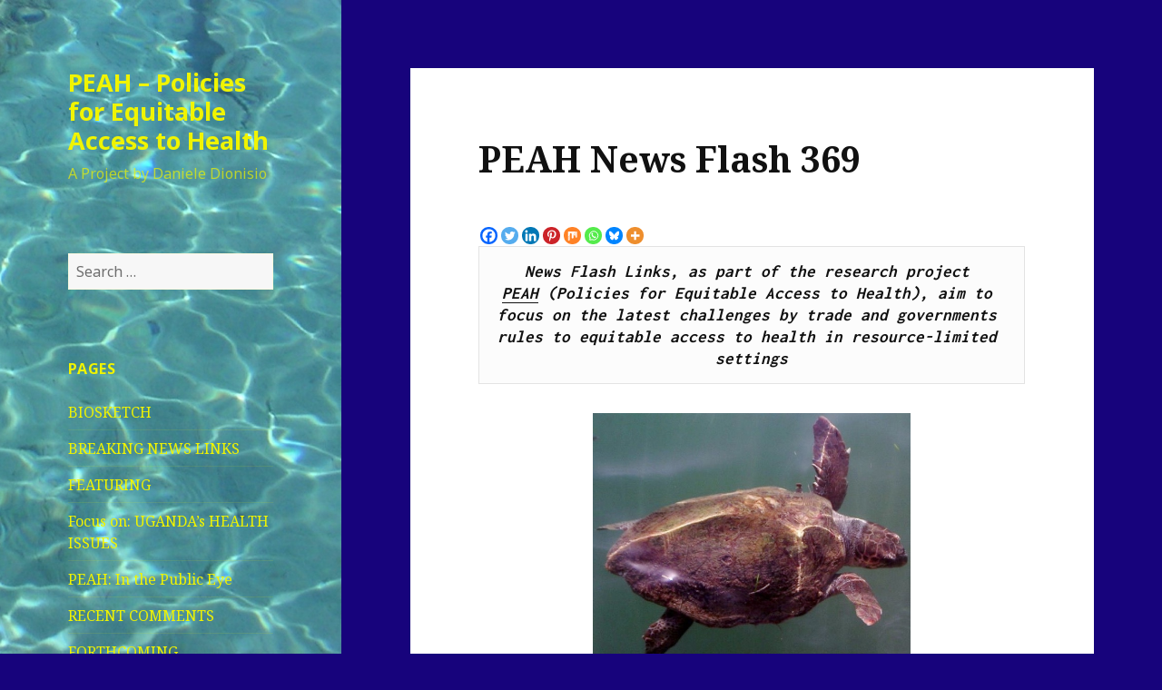

--- FILE ---
content_type: text/html; charset=UTF-8
request_url: http://www.peah.it/2020/02/peah-news-flash-369/
body_size: 61718
content:
<!DOCTYPE html>
<html lang="en-GB" class="no-js">
<head>
	<meta charset="UTF-8">
	<meta name="viewport" content="width=device-width">
	<link rel="profile" href="https://gmpg.org/xfn/11">
	<link rel="pingback" href="http://www.peah.it/xmlrpc.php">
	<!--[if lt IE 9]>
	<script src="http://www.peah.it/wp-content/themes/twentyfifteen/js/html5.js?ver=3.7.0"></script>
	<![endif]-->
	<script>(function(html){html.className = html.className.replace(/\bno-js\b/,'js')})(document.documentElement);</script>
<title>PEAH News Flash 369 &#8211; PEAH &#8211; Policies for Equitable Access to Health</title>
<meta name='robots' content='max-image-preview:large' />
<link rel='dns-prefetch' href='//fonts.googleapis.com' />
<link rel='dns-prefetch' href='//s.w.org' />
<link href='https://fonts.gstatic.com' crossorigin rel='preconnect' />
<link rel="alternate" type="application/rss+xml" title="PEAH - Policies for Equitable Access to Health &raquo; Feed" href="http://www.peah.it/feed/" />
<link rel="alternate" type="application/rss+xml" title="PEAH - Policies for Equitable Access to Health &raquo; Comments Feed" href="http://www.peah.it/comments/feed/" />
		<script>
			window._wpemojiSettings = {"baseUrl":"https:\/\/s.w.org\/images\/core\/emoji\/13.1.0\/72x72\/","ext":".png","svgUrl":"https:\/\/s.w.org\/images\/core\/emoji\/13.1.0\/svg\/","svgExt":".svg","source":{"concatemoji":"http:\/\/www.peah.it\/wp-includes\/js\/wp-emoji-release.min.js?ver=5.8.12"}};
			!function(e,a,t){var n,r,o,i=a.createElement("canvas"),p=i.getContext&&i.getContext("2d");function s(e,t){var a=String.fromCharCode;p.clearRect(0,0,i.width,i.height),p.fillText(a.apply(this,e),0,0);e=i.toDataURL();return p.clearRect(0,0,i.width,i.height),p.fillText(a.apply(this,t),0,0),e===i.toDataURL()}function c(e){var t=a.createElement("script");t.src=e,t.defer=t.type="text/javascript",a.getElementsByTagName("head")[0].appendChild(t)}for(o=Array("flag","emoji"),t.supports={everything:!0,everythingExceptFlag:!0},r=0;r<o.length;r++)t.supports[o[r]]=function(e){if(!p||!p.fillText)return!1;switch(p.textBaseline="top",p.font="600 32px Arial",e){case"flag":return s([127987,65039,8205,9895,65039],[127987,65039,8203,9895,65039])?!1:!s([55356,56826,55356,56819],[55356,56826,8203,55356,56819])&&!s([55356,57332,56128,56423,56128,56418,56128,56421,56128,56430,56128,56423,56128,56447],[55356,57332,8203,56128,56423,8203,56128,56418,8203,56128,56421,8203,56128,56430,8203,56128,56423,8203,56128,56447]);case"emoji":return!s([10084,65039,8205,55357,56613],[10084,65039,8203,55357,56613])}return!1}(o[r]),t.supports.everything=t.supports.everything&&t.supports[o[r]],"flag"!==o[r]&&(t.supports.everythingExceptFlag=t.supports.everythingExceptFlag&&t.supports[o[r]]);t.supports.everythingExceptFlag=t.supports.everythingExceptFlag&&!t.supports.flag,t.DOMReady=!1,t.readyCallback=function(){t.DOMReady=!0},t.supports.everything||(n=function(){t.readyCallback()},a.addEventListener?(a.addEventListener("DOMContentLoaded",n,!1),e.addEventListener("load",n,!1)):(e.attachEvent("onload",n),a.attachEvent("onreadystatechange",function(){"complete"===a.readyState&&t.readyCallback()})),(n=t.source||{}).concatemoji?c(n.concatemoji):n.wpemoji&&n.twemoji&&(c(n.twemoji),c(n.wpemoji)))}(window,document,window._wpemojiSettings);
		</script>
		<style>
img.wp-smiley,
img.emoji {
	display: inline !important;
	border: none !important;
	box-shadow: none !important;
	height: 1em !important;
	width: 1em !important;
	margin: 0 .07em !important;
	vertical-align: -0.1em !important;
	background: none !important;
	padding: 0 !important;
}
</style>
	<link rel='stylesheet' id='wp-block-library-css'  href='http://www.peah.it/wp-includes/css/dist/block-library/style.min.css?ver=5.8.12' media='all' />
<style id='wp-block-library-theme-inline-css'>
#start-resizable-editor-section{display:none}.wp-block-audio figcaption{color:#555;font-size:13px;text-align:center}.is-dark-theme .wp-block-audio figcaption{color:hsla(0,0%,100%,.65)}.wp-block-code{font-family:Menlo,Consolas,monaco,monospace;color:#1e1e1e;padding:.8em 1em;border:1px solid #ddd;border-radius:4px}.wp-block-embed figcaption{color:#555;font-size:13px;text-align:center}.is-dark-theme .wp-block-embed figcaption{color:hsla(0,0%,100%,.65)}.blocks-gallery-caption{color:#555;font-size:13px;text-align:center}.is-dark-theme .blocks-gallery-caption{color:hsla(0,0%,100%,.65)}.wp-block-image figcaption{color:#555;font-size:13px;text-align:center}.is-dark-theme .wp-block-image figcaption{color:hsla(0,0%,100%,.65)}.wp-block-pullquote{border-top:4px solid;border-bottom:4px solid;margin-bottom:1.75em;color:currentColor}.wp-block-pullquote__citation,.wp-block-pullquote cite,.wp-block-pullquote footer{color:currentColor;text-transform:uppercase;font-size:.8125em;font-style:normal}.wp-block-quote{border-left:.25em solid;margin:0 0 1.75em;padding-left:1em}.wp-block-quote cite,.wp-block-quote footer{color:currentColor;font-size:.8125em;position:relative;font-style:normal}.wp-block-quote.has-text-align-right{border-left:none;border-right:.25em solid;padding-left:0;padding-right:1em}.wp-block-quote.has-text-align-center{border:none;padding-left:0}.wp-block-quote.is-large,.wp-block-quote.is-style-large{border:none}.wp-block-search .wp-block-search__label{font-weight:700}.wp-block-group.has-background{padding:1.25em 2.375em;margin-top:0;margin-bottom:0}.wp-block-separator{border:none;border-bottom:2px solid;margin-left:auto;margin-right:auto;opacity:.4}.wp-block-separator:not(.is-style-wide):not(.is-style-dots){width:100px}.wp-block-separator.has-background:not(.is-style-dots){border-bottom:none;height:1px}.wp-block-separator.has-background:not(.is-style-wide):not(.is-style-dots){height:2px}.wp-block-table thead{border-bottom:3px solid}.wp-block-table tfoot{border-top:3px solid}.wp-block-table td,.wp-block-table th{padding:.5em;border:1px solid;word-break:normal}.wp-block-table figcaption{color:#555;font-size:13px;text-align:center}.is-dark-theme .wp-block-table figcaption{color:hsla(0,0%,100%,.65)}.wp-block-video figcaption{color:#555;font-size:13px;text-align:center}.is-dark-theme .wp-block-video figcaption{color:hsla(0,0%,100%,.65)}.wp-block-template-part.has-background{padding:1.25em 2.375em;margin-top:0;margin-bottom:0}#end-resizable-editor-section{display:none}
</style>
<link rel='stylesheet' id='twentyfifteen-fonts-css'  href='https://fonts.googleapis.com/css?family=Noto+Sans%3A400italic%2C700italic%2C400%2C700%7CNoto+Serif%3A400italic%2C700italic%2C400%2C700%7CInconsolata%3A400%2C700&#038;subset=latin%2Clatin-ext&#038;display=fallback' media='all' />
<link rel='stylesheet' id='genericons-css'  href='http://www.peah.it/wp-content/themes/twentyfifteen/genericons/genericons.css?ver=20201208' media='all' />
<link rel='stylesheet' id='twentyfifteen-style-css'  href='http://www.peah.it/wp-content/themes/twentyfifteen/style.css?ver=20201208' media='all' />
<style id='twentyfifteen-style-inline-css'>
	/* Color Scheme */

	/* Background Color */
	body {
		background-color: #f4ca16;
	}

	/* Sidebar Background Color */
	body:before,
	.site-header {
		background-color: #ffdf00;
	}

	/* Box Background Color */
	.post-navigation,
	.pagination,
	.secondary,
	.site-footer,
	.hentry,
	.page-header,
	.page-content,
	.comments-area,
	.widecolumn {
		background-color: #ffffff;
	}

	/* Box Background Color */
	button,
	input[type="button"],
	input[type="reset"],
	input[type="submit"],
	.pagination .prev,
	.pagination .next,
	.widget_calendar tbody a,
	.widget_calendar tbody a:hover,
	.widget_calendar tbody a:focus,
	.page-links a,
	.page-links a:hover,
	.page-links a:focus,
	.sticky-post {
		color: #ffffff;
	}

	/* Main Text Color */
	button,
	input[type="button"],
	input[type="reset"],
	input[type="submit"],
	.pagination .prev,
	.pagination .next,
	.widget_calendar tbody a,
	.page-links a,
	.sticky-post {
		background-color: #111111;
	}

	/* Main Text Color */
	body,
	blockquote cite,
	blockquote small,
	a,
	.dropdown-toggle:after,
	.image-navigation a:hover,
	.image-navigation a:focus,
	.comment-navigation a:hover,
	.comment-navigation a:focus,
	.widget-title,
	.entry-footer a:hover,
	.entry-footer a:focus,
	.comment-metadata a:hover,
	.comment-metadata a:focus,
	.pingback .edit-link a:hover,
	.pingback .edit-link a:focus,
	.comment-list .reply a:hover,
	.comment-list .reply a:focus,
	.site-info a:hover,
	.site-info a:focus {
		color: #111111;
	}

	/* Main Text Color */
	.entry-content a,
	.entry-summary a,
	.page-content a,
	.comment-content a,
	.pingback .comment-body > a,
	.author-description a,
	.taxonomy-description a,
	.textwidget a,
	.entry-footer a:hover,
	.comment-metadata a:hover,
	.pingback .edit-link a:hover,
	.comment-list .reply a:hover,
	.site-info a:hover {
		border-color: #111111;
	}

	/* Secondary Text Color */
	button:hover,
	button:focus,
	input[type="button"]:hover,
	input[type="button"]:focus,
	input[type="reset"]:hover,
	input[type="reset"]:focus,
	input[type="submit"]:hover,
	input[type="submit"]:focus,
	.pagination .prev:hover,
	.pagination .prev:focus,
	.pagination .next:hover,
	.pagination .next:focus,
	.widget_calendar tbody a:hover,
	.widget_calendar tbody a:focus,
	.page-links a:hover,
	.page-links a:focus {
		background-color: #111111; /* Fallback for IE7 and IE8 */
		background-color: rgba( 17, 17, 17, 0.7);
	}

	/* Secondary Text Color */
	blockquote,
	a:hover,
	a:focus,
	.main-navigation .menu-item-description,
	.post-navigation .meta-nav,
	.post-navigation a:hover .post-title,
	.post-navigation a:focus .post-title,
	.image-navigation,
	.image-navigation a,
	.comment-navigation,
	.comment-navigation a,
	.widget,
	.author-heading,
	.entry-footer,
	.entry-footer a,
	.taxonomy-description,
	.page-links > .page-links-title,
	.entry-caption,
	.comment-author,
	.comment-metadata,
	.comment-metadata a,
	.pingback .edit-link,
	.pingback .edit-link a,
	.post-password-form label,
	.comment-form label,
	.comment-notes,
	.comment-awaiting-moderation,
	.logged-in-as,
	.form-allowed-tags,
	.no-comments,
	.site-info,
	.site-info a,
	.wp-caption-text,
	.gallery-caption,
	.comment-list .reply a,
	.widecolumn label,
	.widecolumn .mu_register label {
		color: #111111; /* Fallback for IE7 and IE8 */
		color: rgba( 17, 17, 17, 0.7);
	}

	/* Secondary Text Color */
	blockquote,
	.logged-in-as a:hover,
	.comment-author a:hover {
		border-color: #111111; /* Fallback for IE7 and IE8 */
		border-color: rgba( 17, 17, 17, 0.7);
	}

	/* Border Color */
	hr,
	.dropdown-toggle:hover,
	.dropdown-toggle:focus {
		background-color: #111111; /* Fallback for IE7 and IE8 */
		background-color: rgba( 17, 17, 17, 0.1);
	}

	/* Border Color */
	pre,
	abbr[title],
	table,
	th,
	td,
	input,
	textarea,
	.main-navigation ul,
	.main-navigation li,
	.post-navigation,
	.post-navigation div + div,
	.pagination,
	.comment-navigation,
	.widget li,
	.widget_categories .children,
	.widget_nav_menu .sub-menu,
	.widget_pages .children,
	.site-header,
	.site-footer,
	.hentry + .hentry,
	.author-info,
	.entry-content .page-links a,
	.page-links > span,
	.page-header,
	.comments-area,
	.comment-list + .comment-respond,
	.comment-list article,
	.comment-list .pingback,
	.comment-list .trackback,
	.comment-list .reply a,
	.no-comments {
		border-color: #111111; /* Fallback for IE7 and IE8 */
		border-color: rgba( 17, 17, 17, 0.1);
	}

	/* Border Focus Color */
	a:focus,
	button:focus,
	input:focus {
		outline-color: #111111; /* Fallback for IE7 and IE8 */
		outline-color: rgba( 17, 17, 17, 0.3);
	}

	input:focus,
	textarea:focus {
		border-color: #111111; /* Fallback for IE7 and IE8 */
		border-color: rgba( 17, 17, 17, 0.3);
	}

	/* Sidebar Link Color */
	.secondary-toggle:before {
		color: #111111;
	}

	.site-title a,
	.site-description {
		color: #111111;
	}

	/* Sidebar Text Color */
	.site-title a:hover,
	.site-title a:focus {
		color: rgba( 17, 17, 17, 0.7);
	}

	/* Sidebar Border Color */
	.secondary-toggle {
		border-color: #111111; /* Fallback for IE7 and IE8 */
		border-color: rgba( 17, 17, 17, 0.1);
	}

	/* Sidebar Border Focus Color */
	.secondary-toggle:hover,
	.secondary-toggle:focus {
		border-color: #111111; /* Fallback for IE7 and IE8 */
		border-color: rgba( 17, 17, 17, 0.3);
	}

	.site-title a {
		outline-color: #111111; /* Fallback for IE7 and IE8 */
		outline-color: rgba( 17, 17, 17, 0.3);
	}

	/* Meta Background Color */
	.entry-footer {
		background-color: #f1f1f1;
	}

	@media screen and (min-width: 38.75em) {
		/* Main Text Color */
		.page-header {
			border-color: #111111;
		}
	}

	@media screen and (min-width: 59.6875em) {
		/* Make sure its transparent on desktop */
		.site-header,
		.secondary {
			background-color: transparent;
		}

		/* Sidebar Background Color */
		.widget button,
		.widget input[type="button"],
		.widget input[type="reset"],
		.widget input[type="submit"],
		.widget_calendar tbody a,
		.widget_calendar tbody a:hover,
		.widget_calendar tbody a:focus {
			color: #ffdf00;
		}

		/* Sidebar Link Color */
		.secondary a,
		.dropdown-toggle:after,
		.widget-title,
		.widget blockquote cite,
		.widget blockquote small {
			color: #111111;
		}

		.widget button,
		.widget input[type="button"],
		.widget input[type="reset"],
		.widget input[type="submit"],
		.widget_calendar tbody a {
			background-color: #111111;
		}

		.textwidget a {
			border-color: #111111;
		}

		/* Sidebar Text Color */
		.secondary a:hover,
		.secondary a:focus,
		.main-navigation .menu-item-description,
		.widget,
		.widget blockquote,
		.widget .wp-caption-text,
		.widget .gallery-caption {
			color: rgba( 17, 17, 17, 0.7);
		}

		.widget button:hover,
		.widget button:focus,
		.widget input[type="button"]:hover,
		.widget input[type="button"]:focus,
		.widget input[type="reset"]:hover,
		.widget input[type="reset"]:focus,
		.widget input[type="submit"]:hover,
		.widget input[type="submit"]:focus,
		.widget_calendar tbody a:hover,
		.widget_calendar tbody a:focus {
			background-color: rgba( 17, 17, 17, 0.7);
		}

		.widget blockquote {
			border-color: rgba( 17, 17, 17, 0.7);
		}

		/* Sidebar Border Color */
		.main-navigation ul,
		.main-navigation li,
		.widget input,
		.widget textarea,
		.widget table,
		.widget th,
		.widget td,
		.widget pre,
		.widget li,
		.widget_categories .children,
		.widget_nav_menu .sub-menu,
		.widget_pages .children,
		.widget abbr[title] {
			border-color: rgba( 17, 17, 17, 0.1);
		}

		.dropdown-toggle:hover,
		.dropdown-toggle:focus,
		.widget hr {
			background-color: rgba( 17, 17, 17, 0.1);
		}

		.widget input:focus,
		.widget textarea:focus {
			border-color: rgba( 17, 17, 17, 0.3);
		}

		.sidebar a:focus,
		.dropdown-toggle:focus {
			outline-color: rgba( 17, 17, 17, 0.3);
		}
	}

		/* Custom Header Background Color */
		body:before,
		.site-header {
			background-color: #f9f900;
		}

		@media screen and (min-width: 59.6875em) {
			.site-header,
			.secondary {
				background-color: transparent;
			}

			.widget button,
			.widget input[type="button"],
			.widget input[type="reset"],
			.widget input[type="submit"],
			.widget_calendar tbody a,
			.widget_calendar tbody a:hover,
			.widget_calendar tbody a:focus {
				color: #f9f900;
			}
		}
	

		/* Custom Sidebar Text Color */
		.site-title a,
		.site-description,
		.secondary-toggle:before {
			color: #f0f400;
		}

		.site-title a:hover,
		.site-title a:focus {
			color: #f0f400; /* Fallback for IE7 and IE8 */
			color: rgba( 240, 244, 0, 0.7);
		}

		.secondary-toggle {
			border-color: #f0f400; /* Fallback for IE7 and IE8 */
			border-color: rgba( 240, 244, 0, 0.1);
		}

		.secondary-toggle:hover,
		.secondary-toggle:focus {
			border-color: #f0f400; /* Fallback for IE7 and IE8 */
			border-color: rgba( 240, 244, 0, 0.3);
		}

		.site-title a {
			outline-color: #f0f400; /* Fallback for IE7 and IE8 */
			outline-color: rgba( 240, 244, 0, 0.3);
		}

		@media screen and (min-width: 59.6875em) {
			.secondary a,
			.dropdown-toggle:after,
			.widget-title,
			.widget blockquote cite,
			.widget blockquote small {
				color: #f0f400;
			}

			.widget button,
			.widget input[type="button"],
			.widget input[type="reset"],
			.widget input[type="submit"],
			.widget_calendar tbody a {
				background-color: #f0f400;
			}

			.textwidget a {
				border-color: #f0f400;
			}

			.secondary a:hover,
			.secondary a:focus,
			.main-navigation .menu-item-description,
			.widget,
			.widget blockquote,
			.widget .wp-caption-text,
			.widget .gallery-caption {
				color: rgba( 240, 244, 0, 0.7);
			}

			.widget button:hover,
			.widget button:focus,
			.widget input[type="button"]:hover,
			.widget input[type="button"]:focus,
			.widget input[type="reset"]:hover,
			.widget input[type="reset"]:focus,
			.widget input[type="submit"]:hover,
			.widget input[type="submit"]:focus,
			.widget_calendar tbody a:hover,
			.widget_calendar tbody a:focus {
				background-color: rgba( 240, 244, 0, 0.7);
			}

			.widget blockquote {
				border-color: rgba( 240, 244, 0, 0.7);
			}

			.main-navigation ul,
			.main-navigation li,
			.secondary-toggle,
			.widget input,
			.widget textarea,
			.widget table,
			.widget th,
			.widget td,
			.widget pre,
			.widget li,
			.widget_categories .children,
			.widget_nav_menu .sub-menu,
			.widget_pages .children,
			.widget abbr[title] {
				border-color: rgba( 240, 244, 0, 0.1);
			}

			.dropdown-toggle:hover,
			.dropdown-toggle:focus,
			.widget hr {
				background-color: rgba( 240, 244, 0, 0.1);
			}

			.widget input:focus,
			.widget textarea:focus {
				border-color: rgba( 240, 244, 0, 0.3);
			}

			.sidebar a:focus,
			.dropdown-toggle:focus {
				outline-color: rgba( 240, 244, 0, 0.3);
			}
		}
	
</style>
<link rel='stylesheet' id='twentyfifteen-block-style-css'  href='http://www.peah.it/wp-content/themes/twentyfifteen/css/blocks.css?ver=20190102' media='all' />
<!--[if lt IE 9]>
<link rel='stylesheet' id='twentyfifteen-ie-css'  href='http://www.peah.it/wp-content/themes/twentyfifteen/css/ie.css?ver=20170916' media='all' />
<![endif]-->
<!--[if lt IE 8]>
<link rel='stylesheet' id='twentyfifteen-ie7-css'  href='http://www.peah.it/wp-content/themes/twentyfifteen/css/ie7.css?ver=20141210' media='all' />
<![endif]-->
<link rel='stylesheet' id='heateor_sss_frontend_css-css'  href='http://www.peah.it/wp-content/plugins/sassy-social-share/public/css/sassy-social-share-public.css?ver=3.3.79' media='all' />
<style id='heateor_sss_frontend_css-inline-css'>
.heateor_sss_button_instagram span.heateor_sss_svg,a.heateor_sss_instagram span.heateor_sss_svg{background:radial-gradient(circle at 30% 107%,#fdf497 0,#fdf497 5%,#fd5949 45%,#d6249f 60%,#285aeb 90%)}.heateor_sss_horizontal_sharing .heateor_sss_svg,.heateor_sss_standard_follow_icons_container .heateor_sss_svg{color:#fff;border-width:0px;border-style:solid;border-color:transparent}.heateor_sss_horizontal_sharing .heateorSssTCBackground{color:#666}.heateor_sss_horizontal_sharing span.heateor_sss_svg:hover,.heateor_sss_standard_follow_icons_container span.heateor_sss_svg:hover{border-color:transparent;}.heateor_sss_vertical_sharing span.heateor_sss_svg,.heateor_sss_floating_follow_icons_container span.heateor_sss_svg{color:#fff;border-width:0px;border-style:solid;border-color:transparent;}.heateor_sss_vertical_sharing .heateorSssTCBackground{color:#666;}.heateor_sss_vertical_sharing span.heateor_sss_svg:hover,.heateor_sss_floating_follow_icons_container span.heateor_sss_svg:hover{border-color:transparent;}@media screen and (max-width:783px) {.heateor_sss_vertical_sharing{display:none!important}}
</style>
<script src='http://www.peah.it/wp-includes/js/jquery/jquery.min.js?ver=3.6.0' id='jquery-core-js'></script>
<script src='http://www.peah.it/wp-includes/js/jquery/jquery-migrate.min.js?ver=3.3.2' id='jquery-migrate-js'></script>
<link rel="https://api.w.org/" href="http://www.peah.it/wp-json/" /><link rel="alternate" type="application/json" href="http://www.peah.it/wp-json/wp/v2/posts/7689" /><link rel="EditURI" type="application/rsd+xml" title="RSD" href="http://www.peah.it/xmlrpc.php?rsd" />
<link rel="wlwmanifest" type="application/wlwmanifest+xml" href="http://www.peah.it/wp-includes/wlwmanifest.xml" /> 
<meta name="generator" content="WordPress 5.8.12" />
<link rel="canonical" href="http://www.peah.it/2020/02/peah-news-flash-369/" />
<link rel='shortlink' href='http://www.peah.it/?p=7689' />
<link rel="alternate" type="application/json+oembed" href="http://www.peah.it/wp-json/oembed/1.0/embed?url=http%3A%2F%2Fwww.peah.it%2F2020%2F02%2Fpeah-news-flash-369%2F" />
<link rel="alternate" type="text/xml+oembed" href="http://www.peah.it/wp-json/oembed/1.0/embed?url=http%3A%2F%2Fwww.peah.it%2F2020%2F02%2Fpeah-news-flash-369%2F&#038;format=xml" />
		<style type="text/css" id="twentyfifteen-header-css">
				.site-header {

			/*
			 * No shorthand so the Customizer can override individual properties.
			 * @see https://core.trac.wordpress.org/ticket/31460
			 */
			background-image: url(http://www.peah.it/wp-content/uploads/2015/02/cropped-PICT2798.jpg);
			background-repeat: no-repeat;
			background-position: 50% 50%;
			-webkit-background-size: cover;
			-moz-background-size:    cover;
			-o-background-size:      cover;
			background-size:         cover;
		}

		@media screen and (min-width: 59.6875em) {
			body:before {

				/*
				 * No shorthand so the Customizer can override individual properties.
				 * @see https://core.trac.wordpress.org/ticket/31460
				 */
				background-image: url(http://www.peah.it/wp-content/uploads/2015/02/cropped-PICT2798.jpg);
				background-repeat: no-repeat;
				background-position: 100% 50%;
				-webkit-background-size: cover;
				-moz-background-size:    cover;
				-o-background-size:      cover;
				background-size:         cover;
				border-right: 0;
			}

			.site-header {
				background: transparent;
			}
		}
				</style>
		<style id="custom-background-css">
body.custom-background { background-color: #17037c; }
</style>
	</head>

<body class="post-template-default single single-post postid-7689 single-format-standard custom-background wp-embed-responsive">
<div id="page" class="hfeed site">
	<a class="skip-link screen-reader-text" href="#content">Skip to content</a>

	<div id="sidebar" class="sidebar">
		<header id="masthead" class="site-header" role="banner">
			<div class="site-branding">
										<p class="site-title"><a href="http://www.peah.it/" rel="home">PEAH &#8211; Policies for Equitable Access to Health</a></p>
												<p class="site-description">A Project by Daniele Dionisio</p>
										<button class="secondary-toggle">Menu and widgets</button>
			</div><!-- .site-branding -->
		</header><!-- .site-header -->

			<div id="secondary" class="secondary">

		
		
					<div id="widget-area" class="widget-area" role="complementary">
				<aside id="search-3" class="widget widget_search"><form role="search" method="get" class="search-form" action="http://www.peah.it/">
				<label>
					<span class="screen-reader-text">Search for:</span>
					<input type="search" class="search-field" placeholder="Search &hellip;" value="" name="s" />
				</label>
				<input type="submit" class="search-submit screen-reader-text" value="Search" />
			</form></aside><aside id="pages-2" class="widget widget_pages"><h2 class="widget-title">Pages</h2><nav role="navigation" aria-label="Pages">
			<ul>
				<li class="page_item page-item-511"><a href="http://www.peah.it/biosketch/">BIOSKETCH</a></li>
<li class="page_item page-item-517"><a href="http://www.peah.it/breaking-news-links/">BREAKING NEWS LINKS</a></li>
<li class="page_item page-item-3682"><a href="http://www.peah.it/featuring-page/">FEATURING</a></li>
<li class="page_item page-item-5778"><a href="http://www.peah.it/focus-on-ugandas-health-issues/">Focus on: UGANDA&#8217;s HEALTH ISSUES</a></li>
<li class="page_item page-item-7553"><a href="http://www.peah.it/peah-in-the-radar/">PEAH: In the Public Eye</a></li>
<li class="page_item page-item-4262"><a href="http://www.peah.it/recent-comments/">RECENT COMMENTS</a></li>
<li class="page_item page-item-618"><a href="http://www.peah.it/forthcoming-op-eds/">FORTHCOMING</a></li>
<li class="page_item page-item-435"><a href="http://www.peah.it/spontaneous-article-submissions/">MANUSCRIPT SUBMISSIONS</a></li>
<li class="page_item page-item-430"><a href="http://www.peah.it/blogroll/">BLOGROLL</a></li>
<li class="page_item page-item-1753"><a href="http://www.peah.it/in-the-spotlight-column-by-pietro-dionisio/">IN THE SPOTLIGHT: column by Pietro Dionisio</a></li>
<li class="page_item page-item-2399"><a href="http://www.peah.it/peah-in-the-news/">NEWS FROM OUR PARTNERS</a></li>
			</ul>

			</nav></aside>
		<aside id="recent-posts-2" class="widget widget_recent_entries">
		<h2 class="widget-title">Recent Posts</h2><nav role="navigation" aria-label="Recent Posts">
		<ul>
											<li>
					<a href="http://www.peah.it/2026/01/news-flash-650-weekly-snapshot-of-public-health-challenges/">News Flash 650: Weekly Snapshot of Public Health Challenges</a>
									</li>
											<li>
					<a href="http://www.peah.it/2026/01/the-fall-of-public-trust-and-public-health-in-the-u-s/">The Fall of Public Trust and Public Health in the U.S.</a>
									</li>
											<li>
					<a href="http://www.peah.it/2026/01/we-have-a-dream/">WE HAVE A DREAM</a>
									</li>
											<li>
					<a href="http://www.peah.it/2026/01/news-flash-649-weekly-snapshot-of-public-health-challenges/">News Flash 649: Weekly Snapshot of Public Health Challenges</a>
									</li>
											<li>
					<a href="http://www.peah.it/2026/01/news-flash-648-weekly-snapshot-of-public-health-challenges/">News Flash 648: Weekly Snapshot of Public Health Challenges</a>
									</li>
					</ul>

		</nav></aside><aside id="archives-2" class="widget widget_archive"><h2 class="widget-title">Archives</h2><nav role="navigation" aria-label="Archives">
			<ul>
					<li><a href='http://www.peah.it/2026/01/'>January 2026</a></li>
	<li><a href='http://www.peah.it/2025/12/'>December 2025</a></li>
	<li><a href='http://www.peah.it/2025/11/'>November 2025</a></li>
	<li><a href='http://www.peah.it/2025/10/'>October 2025</a></li>
	<li><a href='http://www.peah.it/2025/09/'>September 2025</a></li>
	<li><a href='http://www.peah.it/2025/08/'>August 2025</a></li>
	<li><a href='http://www.peah.it/2025/07/'>July 2025</a></li>
	<li><a href='http://www.peah.it/2025/06/'>June 2025</a></li>
	<li><a href='http://www.peah.it/2025/05/'>May 2025</a></li>
	<li><a href='http://www.peah.it/2025/04/'>April 2025</a></li>
	<li><a href='http://www.peah.it/2025/03/'>March 2025</a></li>
	<li><a href='http://www.peah.it/2025/02/'>February 2025</a></li>
	<li><a href='http://www.peah.it/2025/01/'>January 2025</a></li>
	<li><a href='http://www.peah.it/2024/12/'>December 2024</a></li>
	<li><a href='http://www.peah.it/2024/11/'>November 2024</a></li>
	<li><a href='http://www.peah.it/2024/10/'>October 2024</a></li>
	<li><a href='http://www.peah.it/2024/09/'>September 2024</a></li>
	<li><a href='http://www.peah.it/2024/08/'>August 2024</a></li>
	<li><a href='http://www.peah.it/2024/07/'>July 2024</a></li>
	<li><a href='http://www.peah.it/2024/06/'>June 2024</a></li>
	<li><a href='http://www.peah.it/2024/05/'>May 2024</a></li>
	<li><a href='http://www.peah.it/2024/04/'>April 2024</a></li>
	<li><a href='http://www.peah.it/2024/03/'>March 2024</a></li>
	<li><a href='http://www.peah.it/2024/02/'>February 2024</a></li>
	<li><a href='http://www.peah.it/2024/01/'>January 2024</a></li>
	<li><a href='http://www.peah.it/2023/12/'>December 2023</a></li>
	<li><a href='http://www.peah.it/2023/11/'>November 2023</a></li>
	<li><a href='http://www.peah.it/2023/10/'>October 2023</a></li>
	<li><a href='http://www.peah.it/2023/09/'>September 2023</a></li>
	<li><a href='http://www.peah.it/2023/08/'>August 2023</a></li>
	<li><a href='http://www.peah.it/2023/07/'>July 2023</a></li>
	<li><a href='http://www.peah.it/2023/06/'>June 2023</a></li>
	<li><a href='http://www.peah.it/2023/05/'>May 2023</a></li>
	<li><a href='http://www.peah.it/2023/04/'>April 2023</a></li>
	<li><a href='http://www.peah.it/2023/03/'>March 2023</a></li>
	<li><a href='http://www.peah.it/2023/02/'>February 2023</a></li>
	<li><a href='http://www.peah.it/2023/01/'>January 2023</a></li>
	<li><a href='http://www.peah.it/2022/12/'>December 2022</a></li>
	<li><a href='http://www.peah.it/2022/11/'>November 2022</a></li>
	<li><a href='http://www.peah.it/2022/10/'>October 2022</a></li>
	<li><a href='http://www.peah.it/2022/09/'>September 2022</a></li>
	<li><a href='http://www.peah.it/2022/08/'>August 2022</a></li>
	<li><a href='http://www.peah.it/2022/07/'>July 2022</a></li>
	<li><a href='http://www.peah.it/2022/06/'>June 2022</a></li>
	<li><a href='http://www.peah.it/2022/05/'>May 2022</a></li>
	<li><a href='http://www.peah.it/2022/04/'>April 2022</a></li>
	<li><a href='http://www.peah.it/2022/03/'>March 2022</a></li>
	<li><a href='http://www.peah.it/2022/02/'>February 2022</a></li>
	<li><a href='http://www.peah.it/2022/01/'>January 2022</a></li>
	<li><a href='http://www.peah.it/2021/12/'>December 2021</a></li>
	<li><a href='http://www.peah.it/2021/11/'>November 2021</a></li>
	<li><a href='http://www.peah.it/2021/10/'>October 2021</a></li>
	<li><a href='http://www.peah.it/2021/09/'>September 2021</a></li>
	<li><a href='http://www.peah.it/2021/08/'>August 2021</a></li>
	<li><a href='http://www.peah.it/2021/07/'>July 2021</a></li>
	<li><a href='http://www.peah.it/2021/06/'>June 2021</a></li>
	<li><a href='http://www.peah.it/2021/05/'>May 2021</a></li>
	<li><a href='http://www.peah.it/2021/04/'>April 2021</a></li>
	<li><a href='http://www.peah.it/2021/03/'>March 2021</a></li>
	<li><a href='http://www.peah.it/2021/02/'>February 2021</a></li>
	<li><a href='http://www.peah.it/2021/01/'>January 2021</a></li>
	<li><a href='http://www.peah.it/2020/12/'>December 2020</a></li>
	<li><a href='http://www.peah.it/2020/11/'>November 2020</a></li>
	<li><a href='http://www.peah.it/2020/10/'>October 2020</a></li>
	<li><a href='http://www.peah.it/2020/09/'>September 2020</a></li>
	<li><a href='http://www.peah.it/2020/08/'>August 2020</a></li>
	<li><a href='http://www.peah.it/2020/07/'>July 2020</a></li>
	<li><a href='http://www.peah.it/2020/06/'>June 2020</a></li>
	<li><a href='http://www.peah.it/2020/05/'>May 2020</a></li>
	<li><a href='http://www.peah.it/2020/04/'>April 2020</a></li>
	<li><a href='http://www.peah.it/2020/03/'>March 2020</a></li>
	<li><a href='http://www.peah.it/2020/02/'>February 2020</a></li>
	<li><a href='http://www.peah.it/2020/01/'>January 2020</a></li>
	<li><a href='http://www.peah.it/2019/12/'>December 2019</a></li>
	<li><a href='http://www.peah.it/2019/11/'>November 2019</a></li>
	<li><a href='http://www.peah.it/2019/10/'>October 2019</a></li>
	<li><a href='http://www.peah.it/2019/09/'>September 2019</a></li>
	<li><a href='http://www.peah.it/2019/08/'>August 2019</a></li>
	<li><a href='http://www.peah.it/2019/07/'>July 2019</a></li>
	<li><a href='http://www.peah.it/2019/06/'>June 2019</a></li>
	<li><a href='http://www.peah.it/2019/05/'>May 2019</a></li>
	<li><a href='http://www.peah.it/2019/04/'>April 2019</a></li>
	<li><a href='http://www.peah.it/2019/03/'>March 2019</a></li>
	<li><a href='http://www.peah.it/2019/02/'>February 2019</a></li>
	<li><a href='http://www.peah.it/2019/01/'>January 2019</a></li>
	<li><a href='http://www.peah.it/2018/12/'>December 2018</a></li>
	<li><a href='http://www.peah.it/2018/11/'>November 2018</a></li>
	<li><a href='http://www.peah.it/2018/10/'>October 2018</a></li>
	<li><a href='http://www.peah.it/2018/09/'>September 2018</a></li>
	<li><a href='http://www.peah.it/2018/08/'>August 2018</a></li>
	<li><a href='http://www.peah.it/2018/07/'>July 2018</a></li>
	<li><a href='http://www.peah.it/2018/06/'>June 2018</a></li>
	<li><a href='http://www.peah.it/2018/05/'>May 2018</a></li>
	<li><a href='http://www.peah.it/2018/04/'>April 2018</a></li>
	<li><a href='http://www.peah.it/2018/03/'>March 2018</a></li>
	<li><a href='http://www.peah.it/2018/02/'>February 2018</a></li>
	<li><a href='http://www.peah.it/2018/01/'>January 2018</a></li>
	<li><a href='http://www.peah.it/2017/12/'>December 2017</a></li>
	<li><a href='http://www.peah.it/2017/11/'>November 2017</a></li>
	<li><a href='http://www.peah.it/2017/10/'>October 2017</a></li>
	<li><a href='http://www.peah.it/2017/09/'>September 2017</a></li>
	<li><a href='http://www.peah.it/2017/08/'>August 2017</a></li>
	<li><a href='http://www.peah.it/2017/07/'>July 2017</a></li>
	<li><a href='http://www.peah.it/2017/06/'>June 2017</a></li>
	<li><a href='http://www.peah.it/2017/05/'>May 2017</a></li>
	<li><a href='http://www.peah.it/2017/04/'>April 2017</a></li>
	<li><a href='http://www.peah.it/2017/03/'>March 2017</a></li>
	<li><a href='http://www.peah.it/2017/02/'>February 2017</a></li>
	<li><a href='http://www.peah.it/2017/01/'>January 2017</a></li>
	<li><a href='http://www.peah.it/2016/12/'>December 2016</a></li>
	<li><a href='http://www.peah.it/2016/11/'>November 2016</a></li>
	<li><a href='http://www.peah.it/2016/10/'>October 2016</a></li>
	<li><a href='http://www.peah.it/2016/09/'>September 2016</a></li>
	<li><a href='http://www.peah.it/2016/08/'>August 2016</a></li>
	<li><a href='http://www.peah.it/2016/07/'>July 2016</a></li>
	<li><a href='http://www.peah.it/2016/06/'>June 2016</a></li>
	<li><a href='http://www.peah.it/2016/05/'>May 2016</a></li>
	<li><a href='http://www.peah.it/2016/04/'>April 2016</a></li>
	<li><a href='http://www.peah.it/2016/03/'>March 2016</a></li>
	<li><a href='http://www.peah.it/2016/02/'>February 2016</a></li>
	<li><a href='http://www.peah.it/2016/01/'>January 2016</a></li>
	<li><a href='http://www.peah.it/2015/12/'>December 2015</a></li>
	<li><a href='http://www.peah.it/2015/11/'>November 2015</a></li>
	<li><a href='http://www.peah.it/2015/10/'>October 2015</a></li>
	<li><a href='http://www.peah.it/2015/09/'>September 2015</a></li>
	<li><a href='http://www.peah.it/2015/08/'>August 2015</a></li>
	<li><a href='http://www.peah.it/2015/07/'>July 2015</a></li>
	<li><a href='http://www.peah.it/2015/06/'>June 2015</a></li>
	<li><a href='http://www.peah.it/2015/05/'>May 2015</a></li>
	<li><a href='http://www.peah.it/2015/04/'>April 2015</a></li>
	<li><a href='http://www.peah.it/2015/03/'>March 2015</a></li>
	<li><a href='http://www.peah.it/2015/02/'>February 2015</a></li>
	<li><a href='http://www.peah.it/2015/01/'>January 2015</a></li>
	<li><a href='http://www.peah.it/2014/12/'>December 2014</a></li>
	<li><a href='http://www.peah.it/2014/11/'>November 2014</a></li>
	<li><a href='http://www.peah.it/2014/10/'>October 2014</a></li>
	<li><a href='http://www.peah.it/2014/09/'>September 2014</a></li>
	<li><a href='http://www.peah.it/2014/08/'>August 2014</a></li>
	<li><a href='http://www.peah.it/2014/07/'>July 2014</a></li>
	<li><a href='http://www.peah.it/2014/06/'>June 2014</a></li>
	<li><a href='http://www.peah.it/2014/05/'>May 2014</a></li>
	<li><a href='http://www.peah.it/2014/04/'>April 2014</a></li>
	<li><a href='http://www.peah.it/2014/03/'>March 2014</a></li>
	<li><a href='http://www.peah.it/2014/02/'>February 2014</a></li>
	<li><a href='http://www.peah.it/2014/01/'>January 2014</a></li>
	<li><a href='http://www.peah.it/2013/12/'>December 2013</a></li>
	<li><a href='http://www.peah.it/2013/11/'>November 2013</a></li>
	<li><a href='http://www.peah.it/2013/10/'>October 2013</a></li>
	<li><a href='http://www.peah.it/2013/09/'>September 2013</a></li>
	<li><a href='http://www.peah.it/2013/08/'>August 2013</a></li>
	<li><a href='http://www.peah.it/2013/07/'>July 2013</a></li>
	<li><a href='http://www.peah.it/2013/06/'>June 2013</a></li>
	<li><a href='http://www.peah.it/2013/05/'>May 2013</a></li>
	<li><a href='http://www.peah.it/2013/04/'>April 2013</a></li>
	<li><a href='http://www.peah.it/2013/03/'>March 2013</a></li>
	<li><a href='http://www.peah.it/2013/02/'>February 2013</a></li>
	<li><a href='http://www.peah.it/2013/01/'>January 2013</a></li>
	<li><a href='http://www.peah.it/2012/12/'>December 2012</a></li>
	<li><a href='http://www.peah.it/2012/11/'>November 2012</a></li>
	<li><a href='http://www.peah.it/2012/10/'>October 2012</a></li>
	<li><a href='http://www.peah.it/2012/09/'>September 2012</a></li>
			</ul>

			</nav></aside><aside id="meta-2" class="widget widget_meta"><h2 class="widget-title">Meta</h2><nav role="navigation" aria-label="Meta">
		<ul>
						<li><a href="http://www.peah.it/wp-login.php">Log in</a></li>
			<li><a href="http://www.peah.it/feed/">Entries feed</a></li>
			<li><a href="http://www.peah.it/comments/feed/">Comments feed</a></li>

			<li><a href="https://en-gb.wordpress.org/">WordPress.org</a></li>
		</ul>

		</nav></aside>			</div><!-- .widget-area -->
		
	</div><!-- .secondary -->

	</div><!-- .sidebar -->

	<div id="content" class="site-content">

	<div id="primary" class="content-area">
		<main id="main" class="site-main" role="main">

		
<article id="post-7689" class="post-7689 post type-post status-publish format-standard hentry category-uncategorised">
	
	<header class="entry-header">
		<h1 class="entry-title">PEAH News Flash 369</h1>	</header><!-- .entry-header -->

	<div class="entry-content">
		<div class='heateorSssClear'></div><div  class='heateor_sss_sharing_container heateor_sss_horizontal_sharing' data-heateor-sss-href='http://www.peah.it/2020/02/peah-news-flash-369/'><div class='heateor_sss_sharing_title' style="font-weight:bold" ></div><div class="heateor_sss_sharing_ul"><a aria-label="Facebook" class="heateor_sss_facebook" href="https://www.facebook.com/sharer/sharer.php?u=http%3A%2F%2Fwww.peah.it%2F2020%2F02%2Fpeah-news-flash-369%2F" title="Facebook" rel="nofollow noopener" target="_blank" style="font-size:32px!important;box-shadow:none;display:inline-block;vertical-align:middle"><span class="heateor_sss_svg" style="background-color:#0765FE;width:19px;height:19px;border-radius:999px;display:inline-block;opacity:1;float:left;font-size:32px;box-shadow:none;display:inline-block;font-size:16px;padding:0 4px;vertical-align:middle;background-repeat:repeat;overflow:hidden;padding:0;cursor:pointer;box-sizing:content-box"><svg style="display:block;border-radius:999px;" focusable="false" aria-hidden="true" xmlns="http://www.w3.org/2000/svg" width="100%" height="100%" viewBox="0 0 32 32"><path fill="#fff" d="M28 16c0-6.627-5.373-12-12-12S4 9.373 4 16c0 5.628 3.875 10.35 9.101 11.647v-7.98h-2.474V16H13.1v-1.58c0-4.085 1.849-5.978 5.859-5.978.76 0 2.072.15 2.608.298v3.325c-.283-.03-.775-.045-1.386-.045-1.967 0-2.728.745-2.728 2.683V16h3.92l-.673 3.667h-3.247v8.245C23.395 27.195 28 22.135 28 16Z"></path></svg></span></a><a aria-label="Twitter" class="heateor_sss_button_twitter" href="https://twitter.com/intent/tweet?text=PEAH%20News%20Flash%20369&url=http%3A%2F%2Fwww.peah.it%2F2020%2F02%2Fpeah-news-flash-369%2F" title="Twitter" rel="nofollow noopener" target="_blank" style="font-size:32px!important;box-shadow:none;display:inline-block;vertical-align:middle"><span class="heateor_sss_svg heateor_sss_s__default heateor_sss_s_twitter" style="background-color:#55acee;width:19px;height:19px;border-radius:999px;display:inline-block;opacity:1;float:left;font-size:32px;box-shadow:none;display:inline-block;font-size:16px;padding:0 4px;vertical-align:middle;background-repeat:repeat;overflow:hidden;padding:0;cursor:pointer;box-sizing:content-box"><svg style="display:block;border-radius:999px;" focusable="false" aria-hidden="true" xmlns="http://www.w3.org/2000/svg" width="100%" height="100%" viewBox="-4 -4 39 39"><path d="M28 8.557a9.913 9.913 0 0 1-2.828.775 4.93 4.93 0 0 0 2.166-2.725 9.738 9.738 0 0 1-3.13 1.194 4.92 4.92 0 0 0-3.593-1.55 4.924 4.924 0 0 0-4.794 6.049c-4.09-.21-7.72-2.17-10.15-5.15a4.942 4.942 0 0 0-.665 2.477c0 1.71.87 3.214 2.19 4.1a4.968 4.968 0 0 1-2.23-.616v.06c0 2.39 1.7 4.38 3.952 4.83-.414.115-.85.174-1.297.174-.318 0-.626-.03-.928-.086a4.935 4.935 0 0 0 4.6 3.42 9.893 9.893 0 0 1-6.114 2.107c-.398 0-.79-.023-1.175-.068a13.953 13.953 0 0 0 7.55 2.213c9.056 0 14.01-7.507 14.01-14.013 0-.213-.005-.426-.015-.637.96-.695 1.795-1.56 2.455-2.55z" fill="#fff"></path></svg></span></a><a aria-label="Linkedin" class="heateor_sss_button_linkedin" href="https://www.linkedin.com/sharing/share-offsite/?url=http%3A%2F%2Fwww.peah.it%2F2020%2F02%2Fpeah-news-flash-369%2F" title="Linkedin" rel="nofollow noopener" target="_blank" style="font-size:32px!important;box-shadow:none;display:inline-block;vertical-align:middle"><span class="heateor_sss_svg heateor_sss_s__default heateor_sss_s_linkedin" style="background-color:#0077b5;width:19px;height:19px;border-radius:999px;display:inline-block;opacity:1;float:left;font-size:32px;box-shadow:none;display:inline-block;font-size:16px;padding:0 4px;vertical-align:middle;background-repeat:repeat;overflow:hidden;padding:0;cursor:pointer;box-sizing:content-box"><svg style="display:block;border-radius:999px;" focusable="false" aria-hidden="true" xmlns="http://www.w3.org/2000/svg" width="100%" height="100%" viewBox="0 0 32 32"><path d="M6.227 12.61h4.19v13.48h-4.19V12.61zm2.095-6.7a2.43 2.43 0 0 1 0 4.86c-1.344 0-2.428-1.09-2.428-2.43s1.084-2.43 2.428-2.43m4.72 6.7h4.02v1.84h.058c.56-1.058 1.927-2.176 3.965-2.176 4.238 0 5.02 2.792 5.02 6.42v7.395h-4.183v-6.56c0-1.564-.03-3.574-2.178-3.574-2.18 0-2.514 1.7-2.514 3.46v6.668h-4.187V12.61z" fill="#fff"></path></svg></span></a><a aria-label="Pinterest" class="heateor_sss_button_pinterest" href="http://www.peah.it/2020/02/peah-news-flash-369/" onclick="event.preventDefault();javascript:void( (function() {var e=document.createElement('script' );e.setAttribute('type','text/javascript' );e.setAttribute('charset','UTF-8' );e.setAttribute('src','//assets.pinterest.com/js/pinmarklet.js?r='+Math.random()*99999999);document.body.appendChild(e)})());" title="Pinterest" rel="noopener" style="font-size:32px!important;box-shadow:none;display:inline-block;vertical-align:middle"><span class="heateor_sss_svg heateor_sss_s__default heateor_sss_s_pinterest" style="background-color:#cc2329;width:19px;height:19px;border-radius:999px;display:inline-block;opacity:1;float:left;font-size:32px;box-shadow:none;display:inline-block;font-size:16px;padding:0 4px;vertical-align:middle;background-repeat:repeat;overflow:hidden;padding:0;cursor:pointer;box-sizing:content-box"><svg style="display:block;border-radius:999px;" focusable="false" aria-hidden="true" xmlns="http://www.w3.org/2000/svg" width="100%" height="100%" viewBox="-2 -2 35 35"><path fill="#fff" d="M16.539 4.5c-6.277 0-9.442 4.5-9.442 8.253 0 2.272.86 4.293 2.705 5.046.303.125.574.005.662-.33.061-.231.205-.816.27-1.06.088-.331.053-.447-.191-.736-.532-.627-.873-1.439-.873-2.591 0-3.338 2.498-6.327 6.505-6.327 3.548 0 5.497 2.168 5.497 5.062 0 3.81-1.686 7.025-4.188 7.025-1.382 0-2.416-1.142-2.085-2.545.397-1.674 1.166-3.48 1.166-4.689 0-1.081-.581-1.983-1.782-1.983-1.413 0-2.548 1.462-2.548 3.419 0 1.247.421 2.091.421 2.091l-1.699 7.199c-.505 2.137-.076 4.755-.039 5.019.021.158.223.196.314.077.13-.17 1.813-2.247 2.384-4.324.162-.587.929-3.631.929-3.631.46.876 1.801 1.646 3.227 1.646 4.247 0 7.128-3.871 7.128-9.053.003-3.918-3.317-7.568-8.361-7.568z"/></svg></span></a><a aria-label="Mix" class="heateor_sss_button_mix" href="https://mix.com/mixit?url=http%3A%2F%2Fwww.peah.it%2F2020%2F02%2Fpeah-news-flash-369%2F" title="Mix" rel="nofollow noopener" target="_blank" style="font-size:32px!important;box-shadow:none;display:inline-block;vertical-align:middle"><span class="heateor_sss_svg heateor_sss_s__default heateor_sss_s_mix" style="background-color:#ff8226;width:19px;height:19px;border-radius:999px;display:inline-block;opacity:1;float:left;font-size:32px;box-shadow:none;display:inline-block;font-size:16px;padding:0 4px;vertical-align:middle;background-repeat:repeat;overflow:hidden;padding:0;cursor:pointer;box-sizing:content-box"><svg focusable="false" aria-hidden="true" xmlns="http://www.w3.org/2000/svg" width="100%" height="100%" viewBox="-7 -8 45 45"><g fill="#fff"><path opacity=".8" d="M27.87 4.125c-5.224 0-9.467 4.159-9.467 9.291v2.89c0-1.306 1.074-2.362 2.399-2.362s2.399 1.056 2.399 2.362v1.204c0 1.306 1.074 2.362 2.399 2.362s2.399-1.056 2.399-2.362V4.134c-.036-.009-.082-.009-.129-.009"/><path d="M4 4.125v12.94c2.566 0 4.668-1.973 4.807-4.465v-2.214c0-.065 0-.12.009-.176.093-1.213 1.13-2.177 2.39-2.177 1.325 0 2.399 1.056 2.399 2.362v9.226c0 1.306 1.074 2.353 2.399 2.353s2.399-1.056 2.399-2.353v-6.206c0-5.132 4.233-9.291 9.467-9.291H4z"/><path opacity=".8" d="M4 17.074v8.438c0 1.306 1.074 2.362 2.399 2.362s2.399-1.056 2.399-2.362V12.61C8.659 15.102 6.566 17.074 4 17.074"/></g></svg></span></a><a aria-label="Whatsapp" class="heateor_sss_whatsapp" href="https://api.whatsapp.com/send?text=PEAH%20News%20Flash%20369%20http%3A%2F%2Fwww.peah.it%2F2020%2F02%2Fpeah-news-flash-369%2F" title="Whatsapp" rel="nofollow noopener" target="_blank" style="font-size:32px!important;box-shadow:none;display:inline-block;vertical-align:middle"><span class="heateor_sss_svg" style="background-color:#55eb4c;width:19px;height:19px;border-radius:999px;display:inline-block;opacity:1;float:left;font-size:32px;box-shadow:none;display:inline-block;font-size:16px;padding:0 4px;vertical-align:middle;background-repeat:repeat;overflow:hidden;padding:0;cursor:pointer;box-sizing:content-box"><svg style="display:block;border-radius:999px;" focusable="false" aria-hidden="true" xmlns="http://www.w3.org/2000/svg" width="100%" height="100%" viewBox="-6 -5 40 40"><path class="heateor_sss_svg_stroke heateor_sss_no_fill" stroke="#fff" stroke-width="2" fill="none" d="M 11.579798566743314 24.396926207859085 A 10 10 0 1 0 6.808479557110079 20.73576436351046"></path><path d="M 7 19 l -1 6 l 6 -1" class="heateor_sss_no_fill heateor_sss_svg_stroke" stroke="#fff" stroke-width="2" fill="none"></path><path d="M 10 10 q -1 8 8 11 c 5 -1 0 -6 -1 -3 q -4 -3 -5 -5 c 4 -2 -1 -5 -1 -4" fill="#fff"></path></svg></span></a><a aria-label="Bluesky" class="heateor_sss_button_bluesky" href="https://bsky.app/intent/compose?text=PEAH%20News%20Flash%20369%20http%3A%2F%2Fwww.peah.it%2F2020%2F02%2Fpeah-news-flash-369%2F" title="Bluesky" rel="nofollow noopener" target="_blank" style="font-size:32px!important;box-shadow:none;display:inline-block;vertical-align:middle"><span class="heateor_sss_svg heateor_sss_s__default heateor_sss_s_bluesky" style="background-color:#0085ff;width:19px;height:19px;border-radius:999px;display:inline-block;opacity:1;float:left;font-size:32px;box-shadow:none;display:inline-block;font-size:16px;padding:0 4px;vertical-align:middle;background-repeat:repeat;overflow:hidden;padding:0;cursor:pointer;box-sizing:content-box"><svg width="100%" height="100%" style="display:block;border-radius:999px;" focusable="false" aria-hidden="true" viewBox="-3 -3 38 38" xmlns="http://www.w3.org/2000/svg"><path d="M16 14.903c-.996-1.928-3.709-5.521-6.231-7.293C7.353 5.912 6.43 6.206 5.827 6.478 5.127 6.793 5 7.861 5 8.49s.346 5.155.572 5.91c.747 2.496 3.404 3.34 5.851 3.07.125-.02.252-.036.38-.052-.126.02-.253.037-.38.051-3.586.529-6.771 1.83-2.594 6.457 4.595 4.735 6.297-1.015 7.171-3.93.874 2.915 1.88 8.458 7.089 3.93 3.911-3.93 1.074-5.928-2.512-6.457a8.122 8.122 0 0 1-.38-.051c.128.016.255.033.38.051 2.447.271 5.104-.573 5.85-3.069.227-.755.573-5.281.573-5.91 0-.629-.127-1.697-.827-2.012-.604-.271-1.526-.566-3.942 1.132-2.522 1.772-5.235 5.365-6.231 7.293Z" fill="#fff"/></svg></span></a><a class="heateor_sss_more" aria-label="More" title="More" rel="nofollow noopener" style="font-size: 32px!important;border:0;box-shadow:none;display:inline-block!important;font-size:16px;padding:0 4px;vertical-align: middle;display:inline;" href="http://www.peah.it/2020/02/peah-news-flash-369/" onclick="event.preventDefault()"><span class="heateor_sss_svg" style="background-color:#ee8e2d;width:19px;height:19px;border-radius:999px;display:inline-block!important;opacity:1;float:left;font-size:32px!important;box-shadow:none;display:inline-block;font-size:16px;padding:0 4px;vertical-align:middle;display:inline;background-repeat:repeat;overflow:hidden;padding:0;cursor:pointer;box-sizing:content-box;" onclick="heateorSssMoreSharingPopup(this, 'http://www.peah.it/2020/02/peah-news-flash-369/', 'PEAH%20News%20Flash%20369', '' )"><svg xmlns="http://www.w3.org/2000/svg" xmlns:xlink="http://www.w3.org/1999/xlink" viewBox="-.3 0 32 32" version="1.1" width="100%" height="100%" style="display:block;border-radius:999px;" xml:space="preserve"><g><path fill="#fff" d="M18 14V8h-4v6H8v4h6v6h4v-6h6v-4h-6z" fill-rule="evenodd"></path></g></svg></span></a></div><div class="heateorSssClear"></div></div><div class='heateorSssClear'></div><pre style="text-align: center;"><strong><em>News Flash Links, as part of the research project <a title="PEAH" href="http://www.peah.it/">PEAH</a> (Policies for Equitable Access to Health), aim to focus on the latest challenges by trade and governments rules to equitable access to health in resource-limited settings</em></strong></pre>
<p><a href="http://www.peah.it/wp-content/uploads/2020/02/PICT2941.jpg"><img loading="lazy" class=" wp-image-7697 aligncenter" src="http://www.peah.it/wp-content/uploads/2020/02/PICT2941-300x238.jpg" alt="" width="350" height="277" srcset="http://www.peah.it/wp-content/uploads/2020/02/PICT2941-300x238.jpg 300w, http://www.peah.it/wp-content/uploads/2020/02/PICT2941.jpg 614w" sizes="(max-width: 350px) 100vw, 350px" /></a></p>
<h1 style="text-align: center;"><span style="color: #ff0000;"><strong>News Flash 369</strong></span></h1>
<p>&nbsp;</p>
<p><span style="color: #000080;"><strong><a style="color: #000080;" href="https://www.who.int/bulletin/volumes/98/2/20-020220.pdf">Pooling resources for universal health coverage</a> </strong></span></p>
<p><span style="color: #000080;"><strong><a style="color: #000080;" href="https://www.who.int/bulletin/volumes/98/2/19-238915.pdf?ua=1">Other considerations than: how much will universal health coverage cost?</a> </strong></span></p>
<p><span style="color: #000080;"><strong><a style="color: #000080;" href="https://www.internationalhealthpolicies.org/blogs/building-country-capacity-to-undertake-harmonised-health-facility-assessments-part-of-the-solution-or-only-creating-more-complexity/">Building country capacity to undertake harmonised health facility assessments: Part of the solution or only creating more complexity?</a> </strong></span></p>
<p><span style="color: #000080;"><strong><a style="color: #000080;" href="https://www.healthpolicy-watch.org/new-coronavirus-has-a-name-covid-19-but-as-who-convenes-global-research-forum-many-other-unknowns-remain/">New Coronavirus Has A Name – COVID-19; But As WHO Convenes Global Research Forum Many Other Unknowns Remain</a> </strong></span></p>
<p><span style="color: #000080;"><strong><a style="color: #000080;" href="https://www.healthpolicy-watch.org/containment-is-objective-says-who-head-as-new-coronavirus-clusters-emerge-in-france-who-team-lands-in-china/">“Containment” Is Objective Says WHO Head As New Coronavirus Clusters Emerge in France &amp; UK; WHO Team Lands In China</a> </strong></span></p>
<p><span style="color: #000080;"><strong><a style="color: #000080;" href="https://www.thenewhumanitarian.org/maps-and-graphics/2020/01/27/coronavirus-China-outbreaks-health-infectious-diseases">Mapped: The rapid spread of the new coronavirus in China and beyond</a> </strong></span></p>
<p><span style="color: #000080;"><strong><a style="color: #000080;" href="https://www.healthpolicy-watch.org/over-30-antiviral-drugs-being-tested-against-against-novel-coronavirus-as-who-convenes-global-innovation-forum/">Over 30 Antiviral Drugs Being Tested Against Against Novel Coronavirus – As WHO Convenes Global Innovation Forum</a> </strong></span></p>
<p><span style="color: #000080;"><strong><a style="color: #000080;" href="https://www.internationalhealthpolicies.org/blogs/assurances-people-and-plans-nigeria-braces-for-novel-corona-virus-impact/">Assurances, People and Plans: Nigeria Braces for Novel Corona Virus Impact</a> </strong></span></p>
<p><span style="color: #000080;"><strong><a style="color: #000080;" href="https://www.who.int/emergencies/diseases/novel-coronavirus-2019">WHO: novel coronavirus 2019</a> </strong></span></p>
<p><span style="color: #000080;"><strong><a style="color: #000080;" href="https://www.thelancet.com/coronavirus?dgcid=kr_pop-up_tlcoronavirus20">The Lancet: 2019-nCoV Resource Centre</a> </strong></span></p>
<p><span style="color: #000080;"><strong><a style="color: #000080;" href="http://www.ipsnews.net/2020/02/coronavirus-flashback-biological-warfare-bygone-era/?utm_source=rss&amp;utm_medium=rss&amp;utm_campaign=coronavirus-flashback-biological-warfare-bygone-era">Coronavirus: A Flashback to Biological Warfare of a Bygone Era</a> </strong></span></p>
<p><span style="color: #000080;"><strong><a style="color: #000080;" href="https://www.who.int/emergencies/diseases/ebola/drc-2019">WHO: DRC Ebola update</a> </strong></span></p>
<p><span style="color: #000080;"><strong><a style="color: #000080;" href="https://www.euractiv.com/section/health-consumers/news/african-swine-fever-outbreak-in-greece-raises-eyebrows-in-brussels/">African Swine Fever outbreak in Greece raises eyebrows in Brussels</a> </strong></span></p>
<p><span style="color: #000080;"><strong><a style="color: #000080;" href="https://www.scidev.net/global/health/supported-content/antibiotic-resistance-not-just-a-biological-problem.html">Antibiotic resistance not just a biological problem</a> </strong></span></p>
<p><span style="color: #000080;"><strong><a style="color: #000080;" href="https://journals.plos.org/plosntds/article?id=10.1371/journal.pntd.0007830">The Galabat-Metema cross-border onchocerciasis focus: The first coordinated interruption of onchocerciasis transmission in Africa</a> </strong></span></p>
<p><span style="color: #000080;"><strong><a style="color: #000080;" href="https://www.healthpolicy-watch.org/countries-falling-behind-in-meeting-noncommunicable-disease-control-targets/">Countries Falling Behind In Meeting Noncommunicable Disease Control Targets</a> </strong></span></p>
<p><span style="color: #000080;"><strong><a style="color: #000080;" href="https://medicineslawandpolicy.org/2020/02/time-for-new-pharmaceutical-innovation-models/">Time for new pharmaceutical-innovation models</a> </strong></span></p>
<p><span style="color: #000080;"><strong><a style="color: #000080;" href="https://msfaccess.org/chilli-pepper-eating-challenge-turning-heat-jj">MSF Video: Chilli Pepper Eating Challenge &#8211; Turning up the heat on J&amp;J</a> </strong></span></p>
<p><span style="color: #000080;"><strong><a style="color: #000080;" href="https://www.healthaffairs.org/do/10.1377/hblog20200203.83247/full/">We Still Don’t Know Who Makes This Drug</a> </strong></span></p>
<p><span style="color: #000080;"><strong><a style="color: #000080;" href="https://www.thenewhumanitarian.org/news/2020/02/11/Locust-swarms-East-Africa">Locusts 2.0: Experts fear new swarms in eastern Africa, 20 times as large</a> </strong></span></p>
<p><span style="color: #000080;"><strong><a style="color: #000080;" href="http://www.socialmedicine.org/2020/02/07/human-rights/we-are-ruled-by-an-oppressive-market-not-necessarily-an-oppressive-state-david-korten/">Human Rights Reader 515</a> </strong></span></p>
<p><span style="color: #000080;"><strong><a style="color: #000080;" href="https://news.un.org/en/story/2020/02/1057191">$683 million appeal to deliver reproductive health services, where they’re most needed</a> </strong></span></p>
<p><span style="color: #000080;"><strong><a style="color: #000080;" href="https://www.gi-escr.org/publications/private-actors-in-health-services-towards-a-human-rights-impact-assessment-framework">Private Actors in Health Services: Towards a human rights impact assessment framework</a> </strong></span></p>
<p><span style="color: #000080;"><strong><a style="color: #000080;" href="http://s2bnetwork.org/eu-vietnam-68-civil-society-organisations-urge-meps-not-to-ratify-the-new-trade-and-investment-agreements/">EU-Vietnam: 68 Civil Society Organisations urge MEPs not to ratify the new trade and investment agreements</a> </strong></span></p>
<p><span style="color: #000080;"><strong><a style="color: #000080;" href="https://www.fian.org/en/news/article/csos-call-for-a-truly-democratic-un-food-systems-summit-2276">CSOs call for a truly democratic UN Food Systems Summit</a> </strong></span></p>
<p><span style="color: #000080;"><strong><a style="color: #000080;" href="https://www.theguardian.com/food/2020/feb/13/how-ultra-processed-food-took-over-your-shopping-basket-brazil-carlos-monteiro">How ultra-processed food took over your shopping basket</a> </strong></span></p>
<p><span style="color: #000080;"><strong><a style="color: #000080;" href="http://www.ipsnews.net/2020/02/qa-africa-must-innovate-food-systems-order-beat-hunger-poverty/?utm_source=rss&amp;utm_medium=rss&amp;utm_campaign=qa-africa-must-innovate-food-systems-order-beat-hunger-poverty">Q&amp;A: Africa Must Innovate its Food Systems in Order to Beat Hunger and Poverty</a> </strong></span></p>
<p><span style="color: #000080;"><strong><a style="color: #000080;" href="https://journals.plos.org/plosmedicine/article?id=10.1371/journal.pmed.1003015">An evaluation of Chile’s Law of Food Labeling and Advertising on sugar-sweetened beverage purchases from 2015 to 2017: A before-and-after study</a> </strong></span></p>
<p><span style="color: #000080;"><strong><a style="color: #000080;" href="https://www.devex.com/news/what-we-can-learn-from-disaster-risk-reduction-efforts-in-small-islands-96072">What we can learn from disaster risk reduction efforts in small islands</a> </strong></span></p>
<p><strong><span style="color: #000080;"><a style="color: #000080;" href="https://www.smh.com.au/politics/federal/australia-will-take-new-emissions-reduction-target-to-glasgow-climate-summit-20200209-p53z4b.html">Australia will take new emissions reduction target to Glasgow climate summit</a></span> </strong></p>
	</div><!-- .entry-content -->

	
	<footer class="entry-footer">
		<span class="posted-on"><span class="screen-reader-text">Posted on </span><a href="http://www.peah.it/2020/02/peah-news-flash-369/" rel="bookmark"><time class="entry-date published" datetime="2020-02-13T09:15:30+01:00">13th February 2020</time><time class="updated" datetime="2020-02-13T09:28:31+01:00">13th February 2020</time></a></span><span class="byline"><span class="author vcard"><span class="screen-reader-text">Author </span><a class="url fn n" href="http://www.peah.it/author/peah/">Daniele Dionisio</a></span></span>			</footer><!-- .entry-footer -->

</article><!-- #post-7689 -->

	<nav class="navigation post-navigation" role="navigation" aria-label="Posts">
		<h2 class="screen-reader-text">Post navigation</h2>
		<div class="nav-links"><div class="nav-previous"><a href="http://www.peah.it/2020/02/peah-news-flash-368/" rel="prev"><span class="meta-nav" aria-hidden="true">Previous</span> <span class="screen-reader-text">Previous post:</span> <span class="post-title">PEAH News Flash 368</span></a></div><div class="nav-next"><a href="http://www.peah.it/2020/02/public-health-or-poverty-alleviation-what-are-mosquito-nets-for/" rel="next"><span class="meta-nav" aria-hidden="true">Next</span> <span class="screen-reader-text">Next post:</span> <span class="post-title">Public Health or Poverty Alleviation? What are Mosquito Nets for?</span></a></div></div>
	</nav>
		</main><!-- .site-main -->
	</div><!-- .content-area -->


	</div><!-- .site-content -->

	<footer id="colophon" class="site-footer" role="contentinfo">
		<div class="site-info">
									<a href="https://wordpress.org/" class="imprint">
				Proudly powered by WordPress			</a>
		</div><!-- .site-info -->
	</footer><!-- .site-footer -->

</div><!-- .site -->

<script src='http://www.peah.it/wp-content/themes/twentyfifteen/js/skip-link-focus-fix.js?ver=20141028' id='twentyfifteen-skip-link-focus-fix-js'></script>
<script id='twentyfifteen-script-js-extra'>
var screenReaderText = {"expand":"<span class=\"screen-reader-text\">expand child menu<\/span>","collapse":"<span class=\"screen-reader-text\">collapse child menu<\/span>"};
</script>
<script src='http://www.peah.it/wp-content/themes/twentyfifteen/js/functions.js?ver=20171218' id='twentyfifteen-script-js'></script>
<script id='heateor_sss_sharing_js-js-before'>
function heateorSssLoadEvent(e) {var t=window.onload;if (typeof window.onload!="function") {window.onload=e}else{window.onload=function() {t();e()}}};	var heateorSssSharingAjaxUrl = 'http://www.peah.it/wp-admin/admin-ajax.php', heateorSssCloseIconPath = 'http://www.peah.it/wp-content/plugins/sassy-social-share/public/../images/close.png', heateorSssPluginIconPath = 'http://www.peah.it/wp-content/plugins/sassy-social-share/public/../images/logo.png', heateorSssHorizontalSharingCountEnable = 0, heateorSssVerticalSharingCountEnable = 0, heateorSssSharingOffset = -10; var heateorSssMobileStickySharingEnabled = 0;var heateorSssCopyLinkMessage = "Link copied.";var heateorSssUrlCountFetched = [], heateorSssSharesText = 'Shares', heateorSssShareText = 'Share';function heateorSssPopup(e) {window.open(e,"popUpWindow","height=400,width=600,left=400,top=100,resizable,scrollbars,toolbar=0,personalbar=0,menubar=no,location=no,directories=no,status")}
</script>
<script src='http://www.peah.it/wp-content/plugins/sassy-social-share/public/js/sassy-social-share-public.js?ver=3.3.79' id='heateor_sss_sharing_js-js'></script>
<script src='http://www.peah.it/wp-includes/js/wp-embed.min.js?ver=5.8.12' id='wp-embed-js'></script>

</body>
</html>
